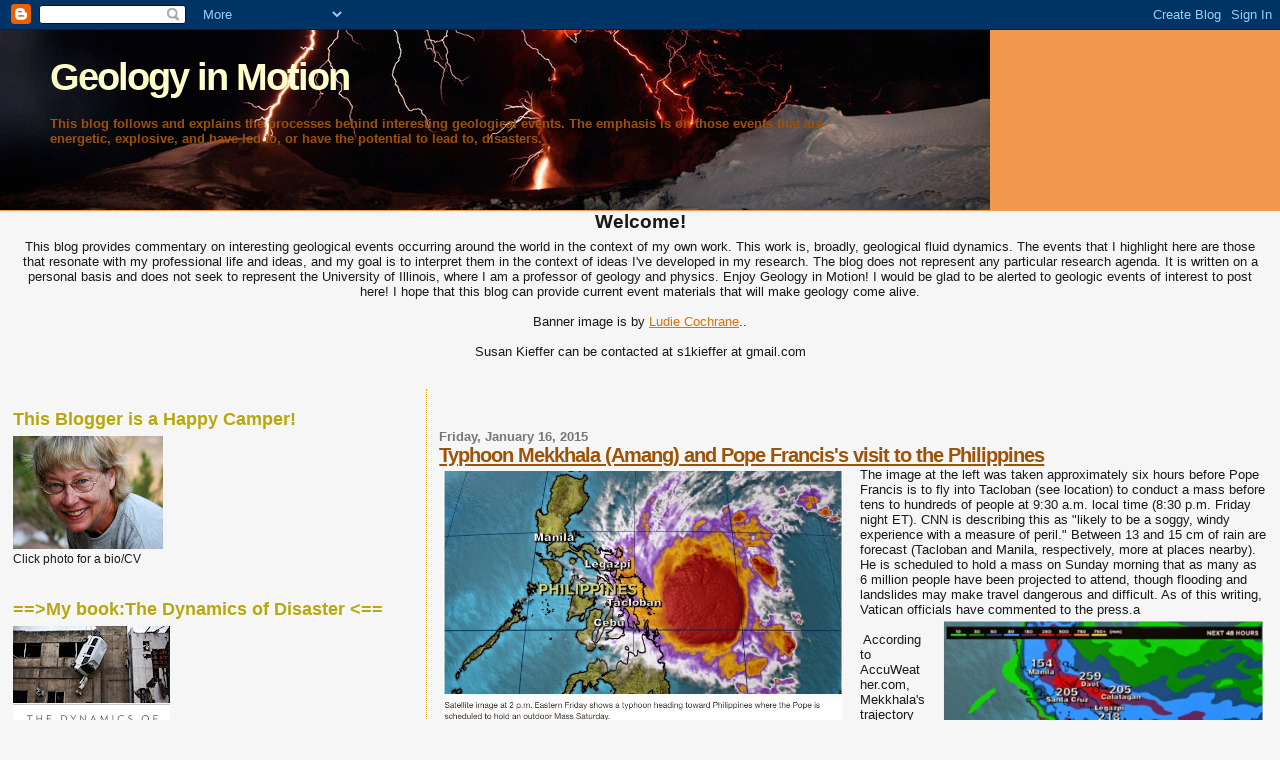

--- FILE ---
content_type: text/html; charset=UTF-8
request_url: http://www.geologyinmotion.com/2015/01/
body_size: 21039
content:
<!DOCTYPE html>
<html dir='ltr' xmlns='http://www.w3.org/1999/xhtml' xmlns:b='http://www.google.com/2005/gml/b' xmlns:data='http://www.google.com/2005/gml/data' xmlns:expr='http://www.google.com/2005/gml/expr'>
<head>
<link href='https://www.blogger.com/static/v1/widgets/2944754296-widget_css_bundle.css' rel='stylesheet' type='text/css'/>
<meta content='text/html; charset=UTF-8' http-equiv='Content-Type'/>
<meta content='blogger' name='generator'/>
<link href='http://www.geologyinmotion.com/favicon.ico' rel='icon' type='image/x-icon'/>
<link href='http://www.geologyinmotion.com/2015/01/' rel='canonical'/>
<link rel="alternate" type="application/atom+xml" title="Geology in Motion - Atom" href="http://www.geologyinmotion.com/feeds/posts/default" />
<link rel="alternate" type="application/rss+xml" title="Geology in Motion - RSS" href="http://www.geologyinmotion.com/feeds/posts/default?alt=rss" />
<link rel="service.post" type="application/atom+xml" title="Geology in Motion - Atom" href="https://www.blogger.com/feeds/4706799725776420299/posts/default" />
<!--Can't find substitution for tag [blog.ieCssRetrofitLinks]-->
<meta content='http://www.geologyinmotion.com/2015/01/' property='og:url'/>
<meta content='Geology in Motion' property='og:title'/>
<meta content='This blog follows and explains the processes behind interesting geological events. The emphasis is on those events that are energetic, explosive, and have led to, or have the potential to lead to, disasters.  ' property='og:description'/>
<title>Geology in Motion: January 2015</title>
<style id='page-skin-1' type='text/css'><!--
/*
* Blogger Template Style
*
* Sand Dollar
* by Jason Sutter
* Updated by Blogger Team
*/
/* Variable definitions
====================
<Variable name="textcolor" description="Text Color"
type="color" default="#000">
<Variable name="bgcolor" description="Page Background Color"
type="color" default="#f6f6f6">
<Variable name="pagetitlecolor" description="Blog Title Color"
type="color" default="#F5DEB3">
<Variable name="pagetitlebgcolor" description="Blog Title Background Color"
type="color" default="#DE7008">
<Variable name="descriptionColor" description="Blog Description Color"
type="color" default="#9E5205" />
<Variable name="descbgcolor" description="Description Background Color"
type="color" default="#F5E39e">
<Variable name="titlecolor" description="Post Title Color"
type="color" default="#9E5205">
<Variable name="datecolor" description="Date Header Color"
type="color" default="#777777">
<Variable name="footercolor" description="Post Footer Color"
type="color" default="#444444">
<Variable name="linkcolor" description="Link Color"
type="color" default="#DE7008">
<Variable name="footerlinkcolor" description="Post Footer Link Color"
type="color" default="#968a0a">
<Variable name="visitedlinkcolor" description="Visited Link Color"
type="color" default="#DE7008">
<Variable name="sidebarcolor" description="Sidebar Title Color"
type="color" default="#B8A80D">
<Variable name="sidebarlinkcolor" description="Sidebar Link Color"
type="color" default="#999999">
<Variable name="bordercolor" description="Border Color"
type="color" default="#e0ad12">
<Variable name="bodyfont" description="Text Font"
type="font"
default="normal normal 100% 'Trebuchet MS',Trebuchet,Verdana,Sans-Serif">
<Variable name="headerfont" description="Sidebar Title Font"
type="font"
default="normal bold 150% Verdana,Sans-serif">
<Variable name="dateHeaderFont" description="Date Header Font"
type="font"
default="normal bold 105% 'Trebuchet MS',Trebuchet,Verdana,Sans-serif">
<Variable name="pagetitlefont" description="Blog Title Font"
type="font" default="normal bold 300% Verdana,Sans-Serif">
<Variable name="titlefont" description="Post Title Font"
type="font" default="normal bold 160% Verdana,Sans-Serif">
<Variable name="startSide" description="Start side in blog language"
type="automatic" default="left">
<Variable name="endSide" description="End side in blog language"
type="automatic" default="right">
*/
body, .body-fauxcolumn-outer {
margin:0px;
padding:0px;
background:#f6f6f6;
color:#191919;
font-size: small;
}
#outer-wrapper {
font:normal normal 98% 'Trebuchet MS',Trebuchet,Verdana,Sans-Serif;
}
a {
color:#DE7008;
}
a:hover {
color:#9E5205;
}
a img {
border-width: 0;
}
#content-wrapper {
padding-top: 0;
padding-right: 1em;
padding-bottom: 0;
padding-left: 1em;
}
@media all  {
div#main {
float:right;
width:66%;
padding-top:30px;
padding-right:0;
padding-bottom:10px;
padding-left:1em;
border-left:dotted 1px #e0ad12;
word-wrap: break-word; /* fix for long text breaking sidebar float in IE */
overflow: hidden;     /* fix for long non-text content breaking IE sidebar float */
}
div#sidebar {
margin-top:20px;
margin-right:0px;
margin-bottom:0px;
margin-left:0;
padding:0px;
text-align:left;
float: left;
width: 31%;
word-wrap: break-word; /* fix for long text breaking sidebar float in IE */
overflow: hidden;     /* fix for long non-text content breaking IE sidebar float */
}
}
@media handheld  {
div#main {
float:none;
width:90%;
}
div#sidebar {
padding-top:30px;
padding-right:7%;
padding-bottom:10px;
padding-left:3%;
}
}
#header {
padding-top:0px;
padding-right:0px;
padding-bottom:0px;
padding-left:0px;
margin-top:0px;
margin-right:0px;
margin-bottom:0px;
margin-left:0px;
border-bottom:dotted 1px #e0ad12;
background:#f2984c;
}
h1 a:link  {
text-decoration:none;
color:#ffffcc
}
h1 a:visited  {
text-decoration:none;
color:#ffffcc
}
h1,h2,h3 {
margin: 0;
}
h1 {
padding-top:25px;
padding-right:0px;
padding-bottom:10px;
padding-left:5%;
color:#ffffcc;
background:#66B5FF;
font:normal bold 300% Verdana,Sans-Serif;
letter-spacing:-2px;
}
h3.post-title {
color:#9E5205;
font:normal bold 160% Verdana,Sans-Serif;
letter-spacing:-1px;
}
h3.post-title a,
h3.post-title a:visited {
color: #9E5205;
}
h2.date-header  {
margin-top:10px;
margin-right:0px;
margin-bottom:0px;
margin-left:0px;
color:#777777;
font: normal bold 105% 'Trebuchet MS',Trebuchet,Verdana,Sans-serif;
}
h4 {
color:#aa0033;
}
#sidebar h2 {
color:#B8A80D;
margin:0px;
padding:0px;
font:normal bold 150% Verdana,Sans-serif;
}
#sidebar .widget {
margin-top:0px;
margin-right:0px;
margin-bottom:33px;
margin-left:0px;
padding-top:0px;
padding-right:0px;
padding-bottom:0px;
padding-left:0px;
font-size:95%;
}
#sidebar ul {
list-style-type:none;
padding-left: 0;
margin-top: 0;
}
#sidebar li {
margin-top:0px;
margin-right:0px;
margin-bottom:0px;
margin-left:0px;
padding-top:0px;
padding-right:0px;
padding-bottom:0px;
padding-left:0px;
list-style-type:none;
font-size:95%;
}
.description {
padding:0px;
margin-top:7px;
margin-right:12%;
margin-bottom:7px;
margin-left:5%;
color:#9E5205;
background:transparent;
font:bold 100% Verdana,Sans-Serif;
}
.post {
margin-top:0px;
margin-right:0px;
margin-bottom:30px;
margin-left:0px;
}
.post strong {
color:#191919;
font-weight:bold;
}
pre,code {
color:#f2984c;
}
strike {
color:#f2984c;
}
.post-footer  {
padding:0px;
margin:0px;
color:#444444;
font-size:80%;
}
.post-footer a {
border:none;
color:#968a0a;
text-decoration:none;
}
.post-footer a:hover {
text-decoration:underline;
}
#comments {
padding:0px;
font-size:110%;
font-weight:bold;
}
.comment-author {
margin-top: 10px;
}
.comment-body {
font-size:100%;
font-weight:normal;
color:black;
}
.comment-footer {
padding-bottom:20px;
color:#444444;
font-size:80%;
font-weight:normal;
display:inline;
margin-right:10px
}
.deleted-comment  {
font-style:italic;
color:gray;
}
.comment-link  {
margin-left:.6em;
}
.profile-textblock {
clear: both;
margin-left: 0;
}
.profile-img {
float: left;
margin-top: 0;
margin-right: 5px;
margin-bottom: 5px;
margin-left: 0;
border: 2px solid #66B5FF;
}
#sidebar a:link  {
color:#f2984c;
text-decoration:none;
}
#sidebar a:active  {
color:#ff0000;
text-decoration:none;
}
#sidebar a:visited  {
color:sidebarlinkcolor;
text-decoration:none;
}
#sidebar a:hover {
color:#B8A80D;
text-decoration:none;
}
.feed-links {
clear: both;
line-height: 2.5em;
}
#blog-pager-newer-link {
float: left;
}
#blog-pager-older-link {
float: right;
}
#blog-pager {
text-align: center;
}
.clear {
clear: both;
}
.widget-content {
margin-top: 0.5em;
}
/** Tweaks for layout editor preview */
body#layout #outer-wrapper {
margin-top: 0;
}
body#layout #main,
body#layout #sidebar {
margin-top: 10px;
padding-top: 0;
}

--></style>
<script type='text/javascript'>

  var _gaq = _gaq || [];
  _gaq.push(['_setAccount', 'UA-20664706-1']);
  _gaq.push(['_trackPageview']);

  (function() {
    var ga = document.createElement('script'); ga.type = 'text/javascript'; ga.async = true;
    ga.src = ('https:' == document.location.protocol ? 'https://ssl' : 'http://www') + '.google-analytics.com/ga.js';
    var s = document.getElementsByTagName('script')[0]; s.parentNode.insertBefore(ga, s);
  })();

</script>
<link href='https://www.blogger.com/dyn-css/authorization.css?targetBlogID=4706799725776420299&amp;zx=b61ddea0-9692-4e88-85f6-bde15b21314e' media='none' onload='if(media!=&#39;all&#39;)media=&#39;all&#39;' rel='stylesheet'/><noscript><link href='https://www.blogger.com/dyn-css/authorization.css?targetBlogID=4706799725776420299&amp;zx=b61ddea0-9692-4e88-85f6-bde15b21314e' rel='stylesheet'/></noscript>
<meta name='google-adsense-platform-account' content='ca-host-pub-1556223355139109'/>
<meta name='google-adsense-platform-domain' content='blogspot.com'/>

</head>
<body>
<div class='navbar section' id='navbar'><div class='widget Navbar' data-version='1' id='Navbar1'><script type="text/javascript">
    function setAttributeOnload(object, attribute, val) {
      if(window.addEventListener) {
        window.addEventListener('load',
          function(){ object[attribute] = val; }, false);
      } else {
        window.attachEvent('onload', function(){ object[attribute] = val; });
      }
    }
  </script>
<div id="navbar-iframe-container"></div>
<script type="text/javascript" src="https://apis.google.com/js/platform.js"></script>
<script type="text/javascript">
      gapi.load("gapi.iframes:gapi.iframes.style.bubble", function() {
        if (gapi.iframes && gapi.iframes.getContext) {
          gapi.iframes.getContext().openChild({
              url: 'https://www.blogger.com/navbar/4706799725776420299?origin\x3dhttp://www.geologyinmotion.com',
              where: document.getElementById("navbar-iframe-container"),
              id: "navbar-iframe"
          });
        }
      });
    </script><script type="text/javascript">
(function() {
var script = document.createElement('script');
script.type = 'text/javascript';
script.src = '//pagead2.googlesyndication.com/pagead/js/google_top_exp.js';
var head = document.getElementsByTagName('head')[0];
if (head) {
head.appendChild(script);
}})();
</script>
</div></div>
<div id='outer-wrapper'><div id='wrap2'>
<!-- skip links for text browsers -->
<span id='skiplinks' style='display:none;'>
<a href='#main'>skip to main </a> |
      <a href='#sidebar'>skip to sidebar</a>
</span>
<div id='header-wrapper'>
<div class='header section' id='header'><div class='widget Header' data-version='1' id='Header1'>
<div id='header-inner' style='background-image: url("https://blogger.googleusercontent.com/img/b/R29vZ2xl/AVvXsEjFVZglvII3bSqzSGs_JGLCg4bqQUndPhmpUPxF8sEFI-QouLhRQZ6BWKfnK6QmaUBzaU0oYjO0rzrjuiMNIWCuAYclvHV0WioaGEYSHN0TFEmwG4BMe-i6akZPYgu4ui9D1Gl9iLzG-zE/s1600-r/fireandice.jpg"); background-position: left; width: 990px; min-height: 180px; _height: 180px; background-repeat: no-repeat; '>
<div class='titlewrapper' style='background: transparent'>
<h1 class='title' style='background: transparent; border-width: 0px'>
<a href='http://www.geologyinmotion.com/'>
Geology in Motion
</a>
</h1>
</div>
<div class='descriptionwrapper'>
<p class='description'><span>This blog follows and explains the processes behind interesting geological events. The emphasis is on those events that are energetic, explosive, and have led to, or have the potential to lead to, disasters.  </span></p>
</div>
</div>
</div></div>
</div>
<div id='content-wrapper'>
<div id='crosscol-wrapper' style='text-align:center'>
<div class='crosscol section' id='crosscol'><div class='widget Text' data-version='1' id='Text1'>
<h2 class='title'>Welcome!</h2>
<div class='widget-content'>
This blog provides commentary on interesting geological events occurring around the world in the context of my own work.  This work is, broadly, geological fluid dynamics.  The events that I highlight here are those that resonate with my professional life and ideas, and my goal is to interpret them in the context of ideas I've developed  in my research. The blog does not represent any particular research agenda.  It is written on a personal basis and does not seek to represent the University of Illinois, where I am a professor of geology and physics.  Enjoy Geology in Motion! I would be glad to be alerted to geologic events of interest to post here! I hope that this blog can provide current event materials that will make geology come alive.<div><b><span class="Apple-style-span" style="font-weight: normal;"><br/></span></b></div><div><div>Banner image is by <a href="http://www.flickr.com/photos/ludiecochrane/4541681469/">Ludie Cochrane</a>..</div></div><div><br/></div><div>Susan Kieffer can be contacted at s1kieffer at gmail.com</div><div><br/></div><div><span class="Apple-style-span"  style="color:#FF0000;"><b><br/></b></span></div>
</div>
<div class='clear'></div>
</div></div>
</div>
<div id='main-wrapper'>
<div class='main section' id='main'><div class='widget Blog' data-version='1' id='Blog1'>
<div class='blog-posts hfeed'>

          <div class="date-outer">
        
<h2 class='date-header'><span>Friday, January 16, 2015</span></h2>

          <div class="date-posts">
        
<div class='post-outer'>
<div class='post hentry'>
<a name='9167623742485659191'></a>
<h3 class='post-title entry-title'>
<a href='http://www.geologyinmotion.com/2015/01/typhoon-mekkhala-amang-and-pope.html'>Typhoon Mekkhala (Amang) and Pope Francis's visit to the Philippines</a>
</h3>
<div class='post-header'>
<div class='post-header-line-1'></div>
</div>
<div class='post-body entry-content'>
<table cellpadding="0" cellspacing="0" class="tr-caption-container" style="float: left; margin-right: 1em; text-align: left;"><tbody>
<tr><td style="text-align: center;"><a href="https://blogger.googleusercontent.com/img/b/R29vZ2xl/AVvXsEjmb_ZDsazjThfZi-cJClFLoCPtjSXjRJNzYLKnpkEuCj65w6NNKVREvGXEy37Wfzjz58lcyV0nyRR5q_9kJtW9MtBzmsG5Arc4maqmfeH5lm0GE34ppfH4D3jjSqvb4_QhODp0Ak2q6g/s1600/Typhoon+Mekkhala.tiff" imageanchor="1" style="clear: left; margin-bottom: 1em; margin-left: auto; margin-right: auto;"><img border="0" height="250" src="https://blogger.googleusercontent.com/img/b/R29vZ2xl/AVvXsEjmb_ZDsazjThfZi-cJClFLoCPtjSXjRJNzYLKnpkEuCj65w6NNKVREvGXEy37Wfzjz58lcyV0nyRR5q_9kJtW9MtBzmsG5Arc4maqmfeH5lm0GE34ppfH4D3jjSqvb4_QhODp0Ak2q6g/s1600/Typhoon+Mekkhala.tiff" width="400" /></a></td></tr>
<tr><td class="tr-caption" style="text-align: center;">Typhoon Mekkhala at 2 p.m. Eastern Time Friday<br />3:00 a.m. Saturday local time in Manila<br />from <a href="http://cnn.com/">CNN.COM</a></td></tr>
</tbody></table>
The image at the left was taken approximately six hours before Pope Francis is to fly into Tacloban (see location) to conduct a mass before tens to hundreds of people at 9:30 a.m. local time (8:30 p.m. Friday night ET). CNN is describing this as "likely to be a soggy, windy experience with a measure of peril." Between 13 and 15 cm of rain are forecast (Tacloban and Manila, respectively, more at places nearby). He is scheduled to hold a mass on Sunday morning that as many as 6 million people have been projected to attend, though flooding and landslides may make travel dangerous and difficult. As of this writing, Vatican officials have commented to the press.a<br />
<table cellpadding="0" cellspacing="0" class="tr-caption-container" style="float: right; margin-left: 1em; text-align: right;"><tbody>
<tr><td style="text-align: center;"><a href="https://blogger.googleusercontent.com/img/b/R29vZ2xl/AVvXsEjTRucJls5kEzyeSsgMeJzsf4r9HADN42Z5EY1ebmBpjbWW2QItu6QItoxeF2Z5908mDOM9u1DzxsyDVJZsPLIR4pogp07KAvhG0J8_9Cvlg6zNUotIuQE7DluKwzwO1Q8yYixr8dVkFA/s1600/philippines+rainfall.tiff" imageanchor="1" style="clear: right; margin-bottom: 1em; margin-left: auto; margin-right: auto;"><img border="0" height="190" src="https://blogger.googleusercontent.com/img/b/R29vZ2xl/AVvXsEjTRucJls5kEzyeSsgMeJzsf4r9HADN42Z5EY1ebmBpjbWW2QItu6QItoxeF2Z5908mDOM9u1DzxsyDVJZsPLIR4pogp07KAvhG0J8_9Cvlg6zNUotIuQE7DluKwzwO1Q8yYixr8dVkFA/s1600/philippines+rainfall.tiff" width="320" /></a></td></tr>
<tr><td class="tr-caption" style="text-align: center;">Projected rainfall over the next 48 hours in millimeters.<br />From the CNN article cited.</td></tr>
</tbody></table>
&nbsp; &nbsp; &nbsp;According to AccuWeather.com, Mekkhala's trajectory is most likely to spend the weekend in the central Philippines spreading very heavy rain as it moves slowly to the west northwest. Landfall is likely in Samar, one of the areas hit hard by Super Typhoon Haiyan (Yolanda) only last year. Part of the Pope's schedule is to take him to the eastern Visayas to visit with people impacted by Haiyan.<br />
&nbsp; &nbsp; &nbsp;Although this is significant and disruptive rainfall, it is an order of magnitude less than the heaviest rainfalls recorded in typhoons. In August 2009, Typhoon Morakot dropped 2900 mm (114") in Taiwan three days. This included the highest, single-day regional record at 1403 mm (55 inches). The damage to infrastructure from flooding and slides was enormous.<br />
&nbsp; &nbsp; Such heavy rainfalls have not gone unnoticed by people who study earthquakes. Seven months after Typhoon Morakot dropped this rain, a M6.4 earthquake rattled Taiwan. According to Shimon Wdowinski and I. Tsukanov, as <a href="http://news.nationalgeographic.com/news/2011/11/111215-rainfall-hurricanes-typhoons-earthquakes-science-earth/">reported by</a> Richard Lovett of National Geographic Magazine, heavy rainfall may be triggering these earthquakes. (Note: I could not find a peer-reviewed paper from them, only an AGU 2011 Fall meeting abstract#U53E-06). The M7.0 earthquake in 2010 in Haiti came 18 months after it had been deluged by two hurricanes and two tropical storms. There are difficulties in making correlations between events so far apart in time, and for which there are only a few data points:<br />
<br />
<br />
<ul>
<li>2009 Typhoon Morakot, M6.2 in 2009 and M6.4 in 2010</li>
<li>1996 Typhoon Herb, M6.2 in 1998 and M7.6 in 1999</li>
<li>1969 Typhoon Flossie, M6.2 in 1972</li>
</ul>
<br />
<br />
But, Wdowinski's analysis suggested that Taiwan's M6+ earthquakes were five times more likely to occur within four years after such storms than if the storms had no effect. Wdowinski suggests that is not the weight of the water that triggers the earthquakes, but the unloading of the crust by landslides and sediment redistribution from the land into the sea. This lightens the stress on the crustal rocks and, if a fault is near failure, makes it easier to slip, that is a typhoon alters the timing of an imminent earthquake. The AGU abstract says that mesh free finite element modeling and Coulomb failure stress analysis were used to calculate the increase in failure stresses at the hypo centers by 300-1500 Pa, ultimately triggering the earthquakes. The say that the statistical analysis indicated "a very low probability (1-5%) for a random earthquake occurrence process to give the observed typhoon-earthquake correlation.<br />
&nbsp; &nbsp; A slightly different model was proposed by Thomas Adar for the Himalayas. In the monsoon seasons, water flows from the Himalayas into the lowlands where its weight causes a slight bending of the Indian tectonic plate causing the edge of the plate to deform slightly. During the wet season, the bending offsets the tectonic strain on the fault caused by the plate motions and reduces the short-term risk of earthquakes. But, in winter, when the lowlands dry out, the plate unbends and the earthquake rate increases.
<div style='clear: both;'></div>
</div>
<div class='post-footer'>
<div class='post-footer-line post-footer-line-1'><span class='post-author vcard'>
Posted by
<span class='fn'>Susan W. Kieffer</span>
</span>
<span class='post-timestamp'>
at
<a class='timestamp-link' href='http://www.geologyinmotion.com/2015/01/typhoon-mekkhala-amang-and-pope.html' rel='bookmark' title='permanent link'><abbr class='published' title='2015-01-16T18:21:00-06:00'>6:21&#8239;PM</abbr></a>
</span>
<span class='post-comment-link'>
<a class='comment-link' href='https://www.blogger.com/comment/fullpage/post/4706799725776420299/9167623742485659191' onclick='javascript:window.open(this.href, "bloggerPopup", "toolbar=0,location=0,statusbar=1,menubar=0,scrollbars=yes,width=640,height=500"); return false;'>0
comments</a>
</span>
<span class='post-icons'>
<span class='item-action'>
<a href='https://www.blogger.com/email-post/4706799725776420299/9167623742485659191' title='Email Post'>
<img alt='' class='icon-action' height='13' src='http://img1.blogblog.com/img/icon18_email.gif' width='18'/>
</a>
</span>
<span class='item-control blog-admin pid-13361705'>
<a href='https://www.blogger.com/post-edit.g?blogID=4706799725776420299&postID=9167623742485659191&from=pencil' title='Edit Post'>
<img alt='' class='icon-action' height='18' src='https://resources.blogblog.com/img/icon18_edit_allbkg.gif' width='18'/>
</a>
</span>
</span>
<span class='post-backlinks post-comment-link'>
</span>
</div>
<div class='post-footer-line post-footer-line-2'><span class='post-labels'>
Labels:
<a href='http://www.geologyinmotion.com/search/label/earthquake' rel='tag'>earthquake</a>,
<a href='http://www.geologyinmotion.com/search/label/Flossie' rel='tag'>Flossie</a>,
<a href='http://www.geologyinmotion.com/search/label/Haiti' rel='tag'>Haiti</a>,
<a href='http://www.geologyinmotion.com/search/label/Herb' rel='tag'>Herb</a>,
<a href='http://www.geologyinmotion.com/search/label/Morakot' rel='tag'>Morakot</a>,
<a href='http://www.geologyinmotion.com/search/label/Philippines' rel='tag'>Philippines</a>,
<a href='http://www.geologyinmotion.com/search/label/typhoon' rel='tag'>typhoon</a>
</span>
</div>
<div class='post-footer-line post-footer-line-3'><span class='post-location'>
</span>
</div>
</div>
</div>
</div>

          </div></div>
        

          <div class="date-outer">
        
<h2 class='date-header'><span>Thursday, January 15, 2015</span></h2>

          <div class="date-posts">
        
<div class='post-outer'>
<div class='post hentry'>
<a name='8006534238357183613'></a>
<h3 class='post-title entry-title'>
<a href='http://www.geologyinmotion.com/2015/01/indian-ocean-tsunami-not-2004-but-1945.html'>Indian Ocean tsunami--not 2004, but 1945</a>
</h3>
<div class='post-header'>
<div class='post-header-line-1'></div>
</div>
<div class='post-body entry-content'>
<table cellpadding="0" cellspacing="0" class="tr-caption-container" style="float: left; margin-right: 1em; text-align: left;"><tbody>
<tr><td style="text-align: center;"><a href="https://blogger.googleusercontent.com/img/b/R29vZ2xl/AVvXsEjI5JYEK6BTVeg2GU-Koc4ix2c-4TzQMUKuEyp7v4fX_-q2uj2kF8gQRrRK8F-ZuwAz5d7nJSRSS_55wu9GDKZa-6a76cfm00ugMJxLmihRq2rg-rB2DuSBHe_MX4DxcH0K7_EkkYEgvg/s1600/1945+tsunami.tiff" imageanchor="1" style="clear: left; margin-bottom: 1em; margin-left: auto; margin-right: auto;"><img border="0" height="229" src="https://blogger.googleusercontent.com/img/b/R29vZ2xl/AVvXsEjI5JYEK6BTVeg2GU-Koc4ix2c-4TzQMUKuEyp7v4fX_-q2uj2kF8gQRrRK8F-ZuwAz5d7nJSRSS_55wu9GDKZa-6a76cfm00ugMJxLmihRq2rg-rB2DuSBHe_MX4DxcH0K7_EkkYEgvg/s1600/1945+tsunami.tiff" width="320" /></a></td></tr>
<tr><td class="tr-caption" style="text-align: center;">The Makran subduction zone showing the approximate<br />
source of the earthquake (yellow) that caused<br />
the 945 tsunami (inferred from seismogram and<br />
coastal uplift). Sites with blue circles show locations<br />
of tsunami fatalities. Red dots show locations of<br />
survivors who were interviewed, and fractions<br />
show the fraction of credible first-hand accounts<br />
(denominator is total number interviewed). From the<br />
article referenced in the text.</td></tr>
</tbody></table>
Eos, Transactions of the American Geophysical Union features an <a href="http://onlinelibrary.wiley.com/store/10.1002/2014EO510002/asset/eost2014EO510002.pdf?v=1&amp;t=i4ypfmb8&amp;s=88eaaacecc05ad1ebbc84be4e112d885351684bb">article</a> in the December 23 issue by D.M. Kakar and others about the next-to-last devastating tsunami in the Indian Ocean (on the 10th anniversary of the most devastating 2004 tsunami). <b>Eos, by the way, is now freely available online to everyone at Eos.org, not just members of the AGU.</b><br />
<div>
<b>&nbsp; &nbsp; &nbsp;</b>Documentation of this earthquake and tsunami was hindered by the international instabilities of World War II and British India. This article is the result of an effort to find the aging survivors of the event and gather eyewitness accounts in order to improve tsunami hazard models and awareness.&nbsp;</div>
<div>
&nbsp; &nbsp; &nbsp;The earthquake that caused the tsunami was M8.1 and centered west of Karachi (Pakistan) along the Makran subduction zone where the Indian Ocean plate is subducted below the Eurasian plate at a rate of about 4 cm/year. Estimated fatalities are between 300 and 4000, most in the areas of Pakistan, Iran and Oman shown on the map, but thirteen deaths in Bombay (Mumbai). Elders in Oman, Iran, Pakistan and India were interviewed. Most were children in 1945. Although many accounts were "hearsay", others contained details assumed to be real: "For example, the shaking in Ormara brought down a stone house that entrapped one eye-witness's recently married sister. The noisy approach of a wave in Pasni cut short the predawn Fajr prayer. The sea at Konarak entered a mosque and injured some who were praying there...."<br />
&nbsp; &nbsp; &nbsp;The authors of this article hope that the eyewitness accounts can be used to constrain models of tsunami hazards, and that the eyewitness stories will help educate those who live along the shores about tsunamis. &nbsp;</div>
<div style='clear: both;'></div>
</div>
<div class='post-footer'>
<div class='post-footer-line post-footer-line-1'><span class='post-author vcard'>
Posted by
<span class='fn'>Susan W. Kieffer</span>
</span>
<span class='post-timestamp'>
at
<a class='timestamp-link' href='http://www.geologyinmotion.com/2015/01/indian-ocean-tsunami-not-2004-but-1945.html' rel='bookmark' title='permanent link'><abbr class='published' title='2015-01-15T16:52:00-06:00'>4:52&#8239;PM</abbr></a>
</span>
<span class='post-comment-link'>
<a class='comment-link' href='https://www.blogger.com/comment/fullpage/post/4706799725776420299/8006534238357183613' onclick='javascript:window.open(this.href, "bloggerPopup", "toolbar=0,location=0,statusbar=1,menubar=0,scrollbars=yes,width=640,height=500"); return false;'>0
comments</a>
</span>
<span class='post-icons'>
<span class='item-action'>
<a href='https://www.blogger.com/email-post/4706799725776420299/8006534238357183613' title='Email Post'>
<img alt='' class='icon-action' height='13' src='http://img1.blogblog.com/img/icon18_email.gif' width='18'/>
</a>
</span>
<span class='item-control blog-admin pid-13361705'>
<a href='https://www.blogger.com/post-edit.g?blogID=4706799725776420299&postID=8006534238357183613&from=pencil' title='Edit Post'>
<img alt='' class='icon-action' height='18' src='https://resources.blogblog.com/img/icon18_edit_allbkg.gif' width='18'/>
</a>
</span>
</span>
<span class='post-backlinks post-comment-link'>
</span>
</div>
<div class='post-footer-line post-footer-line-2'><span class='post-labels'>
</span>
</div>
<div class='post-footer-line post-footer-line-3'><span class='post-location'>
</span>
</div>
</div>
</div>
</div>

        </div></div>
      
</div>
<div class='blog-pager' id='blog-pager'>
<span id='blog-pager-newer-link'>
<a class='blog-pager-newer-link' href='http://www.geologyinmotion.com/' id='Blog1_blog-pager-newer-link' title='Newer Posts'>Newer Posts</a>
</span>
<span id='blog-pager-older-link'>
<a class='blog-pager-older-link' href='http://www.geologyinmotion.com/search?updated-max=2015-01-15T16:52:00-06:00&max-results=300' id='Blog1_blog-pager-older-link' title='Older Posts'>Older Posts</a>
</span>
<a class='home-link' href='http://www.geologyinmotion.com/'>Home</a>
</div>
<div class='clear'></div>
<div class='blog-feeds'>
<div class='feed-links'>
Subscribe to:
<a class='feed-link' href='http://www.geologyinmotion.com/feeds/posts/default' target='_blank' type='application/atom+xml'>Comments (Atom)</a>
</div>
</div>
</div></div>
</div>
<div id='sidebar-wrapper'>
<div class='sidebar section' id='sidebar'><div class='widget Image' data-version='1' id='Image2'>
<h2>This Blogger is a Happy Camper!</h2>
<div class='widget-content'>
<a href='https://www.geology.illinois.edu/UserFiles/Servers/Server_127588/File/Documents/skieffer/cv.pdf'>
<img alt='This Blogger is a Happy Camper!' height='113' id='Image2_img' src='https://blogger.googleusercontent.com/img/b/R29vZ2xl/AVvXsEh-W99_Q6yCle1nOTTLczcofnyQGHYXecqvyMaJSxuOPlFlXF6Sc1EekDlSw8aO5NU4C4SUeZTzYcirUIHAHUZyvBNAP6NTYHm0kXThzScxMx1C7-U2O3rn-tDdPwPt9vuRvdv6r5b_3A/s150/Sue_1%255B1%255D.jpg' width='150'/>
</a>
<br/>
<span class='caption'>Click photo for a bio/CV</span>
</div>
<div class='clear'></div>
</div><div class='widget Image' data-version='1' id='Image1'>
<h2>==&gt;My book:The Dynamics of Disaster &lt;==</h2>
<div class='widget-content'>
<a href='http://www.amazon.com/The-Dynamics-Disaster-Susan-Kieffer/dp/0393080951/ref=sr_1_1_bnp_1_har?ie=UTF8&qid=1384196195&sr=8-1&keywords=Susan+Kieffer'>
<img alt='==&gt;My book:The Dynamics of Disaster &lt;==' height='239' id='Image1_img' src='https://blogger.googleusercontent.com/img/b/R29vZ2xl/AVvXsEi5KZBRdeZeO64LL8SsxSP3HOc5QzHGqbINquW6BwIpSKLel9QsemvCXFp3dEkOYVhMDuDsywbos_dnM6AGRiDFRPYG3M-b89onju73aXJKLmSh610xle2KMjz0pu6KRi-eTbyCpUWd8g/s239/9780393080957_300.jpg' width='157'/>
</a>
<br/>
<span class='caption'>Published by W.W. Norton--Click on image to go to Amazon.com</span>
</div>
<div class='clear'></div>
</div><div class='widget Text' data-version='1' id='Text2'>
<h2 class='title'>Synopsis of Book and Reviews</h2>
<div class='widget-content'>
<span class="Apple-style-span"   style="font-size: 100%; font-style: normal; font-variant: normal; font-weight: normal; line-height: normal;font-family:&quot;;font-size:small;"><div>If you want to learn a bit of the science behind earthquakes, landslides, volcanic eruptions, tsunamis, rogue waves, cyclones and hurricanes, and tornadoes, this is an introduction that weaves together stories of various disasters--some barely known to much of the world--their causes and dynamics, and some suggested actions we can take to protect ourselves. The book is available both in paper and as an audio CD.<br /><br /><span style="font-family:&quot;;">"This is a fantastic book. I've recommend<span style="font-family:&quot;;">ed to colleagu<span style="font-family:&quot;;">es at FEMA and am using it as a text for my disaster classes.<span style="font-family:&quot;;"> It really demonstrates how knowledge of the environment should inform policy. It was a page turner for me!"--Dr. Trish on Customer Reviews at Amazon.com</span></span></span></span><br /></div><div><span ="" class="Apple-style-span"   style="font-family:&quot;;font-size:small;"><br /></span></div><div><span ="" class="Apple-style-span"   style="font-family:&quot;;font-size:small;">"Sharp, timely, slightly terrifying science writing." --<span ="" class="Apple-style-span"  style="color:#ff6600;">Kirkus</span></span></div><div><span ="" class="Apple-style-span"   style="font-family:&quot;;font-size:small;"><br /></span></div><div><span ="" class="Apple-style-span"   style="font-family:&quot;;font-size:small;"><br /></span></div>''A clear, engagingly wonky introduction to the field.'' --<i><span ="" class="Apple-style-span"  style="color:#ff6600;">Publishers Weekly</span></i><br /><br />''Geologist Kieffer argues that we don't understand disasters as well as we should. She contrasts 'stealth disasters' caused by long-term human impact, including climate change and soil erosion, with natural disasters or 'acts of God,' which are also increasingly affected by human actions . . . [A] highly accessible look at disasters.'' --<i><span ="" class="Apple-style-span"  style="color:#ff6600;">Booklist</span></i></span><div class="productDescriptionWrapper" style="font-family: &quot;georgia&quot; , serif; font-size: 100%; font-size: 100%; font-style: normal; font-variant: normal; font-weight: normal; line-height: normal; margin: 0px 0px 1em;"><br /></div><div class="productDescriptionWrapper"   style="font-style: normal; font-variant: normal; font-weight: normal; line-height: normal; margin: 0px 0px 1em;font-family:&quot;;font-size:100%;">"Kieffer's brisk and lucid presentation has some of the relish with which surgeons reputedly regale each other with tales from the operating theatre. Laid out before the reader are the suppurating wounds, scalds, tremors, and scars acquired by the Earth over millennia, centuries, decades, or minutes."--Claudio Vita-Finzi in <i><span ="" class="Apple-style-span"  style="color:#ff6600;">The Times of London</span></i></div><div class="productDescriptionWrapper"   style="font-family: &quot;georgia&quot; , serif; font-size: 100%; font-style: normal; font-variant: normal; font-weight: normal; line-height: normal; margin: 0px 0px 1em;font-family:&quot;;font-size:100%;">"A study on natural disasters [that] puts fizz into the physics." --Review in <i><span ="" class="Apple-style-span"  style="color:#ff6600;">Nature</span></i> by Roger Bilham</div><div class="productDescriptionWrapper"   style="font-style: normal; font-variant: normal; font-weight: normal; line-height: normal; margin: 0px 0px 1em;font-family:&quot;;font-size:100%;"><span class="Apple-style-span" style="font-style: normal;">"Educates but also entertains... A fast-moving interesting bedtime read..." Review in </span><i><span ="" class="Apple-style-span"  style="color:#ff6600;">Science</span></i> by Donald Turcotte</div><div class="productDescriptionWrapper"   style="font-style: normal; font-variant: normal; font-weight: normal; line-height: normal; margin: 0px 0px 1em;font-family:&quot;;font-size:100%;">"Photos enhance the drama of this highly accessible look at disasters." --<i><span ="" class="Apple-style-span"  style="color:#ff6600;">BookProfessor.com</span></i> by Vanessa Bush</div><div class="productDescriptionWrapper"   style="font-style: normal; font-variant: normal; font-weight: normal; line-height: normal; margin: 0px 0px 1em;font-family:&quot;;font-size:100%;"><span style="line-height: 21px;font-family:&quot;;font-size:15px;">"Geologist Kieffer analyzes recent earthquakes and eruptions with a clear eye on improving our planning for, and response to, these inevitable events."--<span ="" class="Apple-style-span"  style="color:#ff6600;"><i>Discover magazine</i></span>, <a href="http://discovermagazine.com/2013/nov/16-hot-sci-reviews" style="font-style: normal;"><span ="" class="Apple-style-span"  style="color:black;">November 2013  </span></a></span></div><div class="productDescriptionWrapper"   style="font-family: Georgia, serif; font-size: 100%; font-style: normal; font-variant: normal; font-weight: normal; line-height: normal; margin: 0px 0px 1em;font-family:&quot;;font-size:100%;">"If you are an amateur weather geek, disaster wonk or budding student of the earth sciences, you will want to read this book. (If you're squeamish, skip the chapter titled "A Plague of Snakes.")--<i>Seattle Times</i> by Mary Ann Gwinn</div><div class="productDescriptionWrapper" face="&quot;" size="3" style="font-family: Georgia, serif; font-size: 100%; font-style: normal; font-variant: normal; font-weight: normal; line-height: normal; margin: 0px 0px 1em;"><span style="line-height: 19px; text-align: -webkit-auto;font-family:&quot;;font-size:14px;"><span class="Apple-style-span"  style="font-style: normal;color:#303030;">"[T]he clarity of Kieffer&#8217;s writing, coupled with her careful choice of supporting graphics, makes the content engaging and accessible to a wide readership." Alison Stokes in </span><a href="http://www.timeshighereducation.co.uk/books/the-dynamics-of-disaster-by-susan-w-kieffer/2009271.article"><span ="" class="Apple-style-span"  style="color:#ff6600;"><i>TheTimesHigherEducation</i></span></a></span></div><div class="productDescriptionWrapper"   style="font-style: normal; font-variant: normal; font-weight: normal; line-height: normal; margin: 0px 0px 1em;font-family:&quot;;font-size:100%;">Picked by <a href="http://www.gonebookserk.com/2013/10/top-science-books-of-2013.html"><span ="" class="Apple-style-span"  style="color:#ff6600;">Gone Bookserk.com</span></a> as one of the "Top Science Books of 2013."</div><div class="productDescriptionWrapper" style="font-size: 100%; font-style: normal; font-variant: normal; font-weight: normal; line-height: normal; margin: 0px 0px 1em;"><span style="font-family:&quot;;font-size:14.0pt;"><span =""  style="color:#262626;"><span ="" class="Apple-style-span"    style="font-family:&quot;;font-size:14px;color:black;"><span =""   style="font-family:&quot;;font-size:10.000000pt;">&#8220;In </span><span style="font-style: italic;font-family:&quot;;font-size:10.000000pt;">The Dynamics of Disaster</span><span =""   style="font-family:&quot;;font-size:10.000000pt;">, famed geoscientist Susan Kieffer merges stories and science in a fascinating introduction to the dangerous side of the Earth, with key insights for citizens and enough excitement to captivate the full range of students.&#8221;<br /></span><span =""   style="font-family:&quot;;font-size:10.000000pt;">&#8212;</span><span =""   style="font-family:&quot;;font-size:10.000000pt;">Richard B. Alley, author of </span><span style="font-style: italic;font-family:&quot;;font-size:10.000000pt;">Earth: The Operator&#8217;s Manual</span></span></span></span></div><div class="productDescriptionWrapper"   style="font-style: normal; font-variant: normal; font-weight: normal; line-height: normal; margin: 0px 0px 1em;font-family:&quot;;font-size:100%;"><span style="font-family:&quot;;font-size:14.0pt;"><span =""  style="color:#262626;"><span ="" class="Apple-style-span"    style="font-family:&quot;;font-size:14px;color:black;">"Both general readers and working scientists will enjoy this well-written book--and learn some things they did not know...Summing up: Highly recommended. Lower-division undergraduates through professionals; general audiences."--by Seth Stein in <span ="" class="Apple-style-span"  style="color:red;">Choice Reviews Online (of the American Library Association), April 2014</span></span></span></span></div><div class="productDescriptionWrapper"   style="font-style: normal; font-variant: normal; font-weight: normal; line-height: normal; margin: 0px 0px 1em;font-family:&quot;;font-size:100%;">       <!--[if gte mso 9]><xml>  <o:documentproperties>   <o:revision>0</o:Revision>   <o:totaltime>0</o:TotalTime>   <o:pages>1</o:Pages>   <o:words>28</o:Words>   <o:characters>164</o:Characters>   <o:company>UIUC</o:Company>   <o:lines>1</o:Lines>   <o:paragraphs>1</o:Paragraphs>   <o:characterswithspaces>191</o:CharactersWithSpaces>   <o:version>14.0</o:Version>  </o:DocumentProperties>  <o:officedocumentsettings>   <o:allowpng/>  </o:OfficeDocumentSettings> </xml><![endif]-->  <!--[if gte mso 9]><xml>  <w:worddocument>   <w:view>Normal</w:View>   <w:zoom>0</w:Zoom>   <w:trackmoves/>   <w:trackformatting/>   <w:punctuationkerning/>   <w:validateagainstschemas/>   <w:saveifxmlinvalid>false</w:SaveIfXMLInvalid>   <w:ignoremixedcontent>false</w:IgnoreMixedContent>   <w:alwaysshowplaceholdertext>false</w:AlwaysShowPlaceholderText>   <w:donotpromoteqf/>   <w:lidthemeother>EN-US</w:LidThemeOther>   <w:lidthemeasian>JA</w:LidThemeAsian>   <w:lidthemecomplexscript>X-NONE</w:LidThemeComplexScript>   <w:compatibility>    <w:breakwrappedtables/>    <w:snaptogridincell/>    <w:wraptextwithpunct/>    <w:useasianbreakrules/>    <w:dontgrowautofit/>    <w:splitpgbreakandparamark/>    <w:enableopentypekerning/>    <w:dontflipmirrorindents/>    <w:overridetablestylehps/>    <w:usefelayout/>   </w:Compatibility>   <m:mathpr>    <m:mathfont val="Cambria Math">    <m:brkbin val="before">    <m:brkbinsub val="&#45;-">    <m:smallfrac val="off">    <m:dispdef/>    <m:lmargin val="0">    <m:rmargin val="0">    <m:defjc val="centerGroup">    <m:wrapindent val="1440">    <m:intlim val="subSup">    <m:narylim val="undOvr">   </m:mathPr></w:WordDocument> </xml><![endif]--><!--[if gte mso 9]><xml>  <w:latentstyles deflockedstate="false" defunhidewhenused="true" defsemihidden="true" defqformat="false" defpriority="99" latentstylecount="276">   <w:lsdexception locked="false" priority="0" semihidden="false" unhidewhenused="false" qformat="true" name="Normal">   <w:lsdexception locked="false" priority="9" semihidden="false" unhidewhenused="false" qformat="true" name="heading 1">   <w:lsdexception locked="false" priority="9" qformat="true" name="heading 2">   <w:lsdexception locked="false" priority="9" qformat="true" name="heading 3">   <w:lsdexception locked="false" priority="9" qformat="true" name="heading 4">   <w:lsdexception locked="false" priority="9" qformat="true" name="heading 5">   <w:lsdexception locked="false" priority="9" qformat="true" name="heading 6">   <w:lsdexception locked="false" priority="9" qformat="true" name="heading 7">   <w:lsdexception locked="false" priority="9" qformat="true" name="heading 8">   <w:lsdexception locked="false" priority="9" qformat="true" name="heading 9">   <w:lsdexception locked="false" priority="39" name="toc 1">   <w:lsdexception locked="false" priority="39" name="toc 2">   <w:lsdexception locked="false" priority="39" name="toc 3">   <w:lsdexception locked="false" priority="39" name="toc 4">   <w:lsdexception locked="false" priority="39" name="toc 5">   <w:lsdexception locked="false" priority="39" name="toc 6">   <w:lsdexception locked="false" priority="39" name="toc 7">   <w:lsdexception locked="false" priority="39" name="toc 8">   <w:lsdexception locked="false" priority="39" name="toc 9">   <w:lsdexception locked="false" priority="35" qformat="true" name="caption">   <w:lsdexception locked="false" priority="10" semihidden="false" unhidewhenused="false" qformat="true" name="Title">   <w:lsdexception locked="false" priority="1" name="Default Paragraph Font">   <w:lsdexception locked="false" priority="11" semihidden="false" unhidewhenused="false" qformat="true" name="Subtitle">   <w:lsdexception locked="false" priority="22" semihidden="false" unhidewhenused="false" qformat="true" name="Strong">   <w:lsdexception locked="false" priority="20" semihidden="false" unhidewhenused="false" qformat="true" name="Emphasis">   <w:lsdexception locked="false" priority="59" semihidden="false" unhidewhenused="false" name="Table Grid">   <w:lsdexception locked="false" unhidewhenused="false" name="Placeholder Text">   <w:lsdexception locked="false" priority="1" semihidden="false" unhidewhenused="false" qformat="true" name="No Spacing">   <w:lsdexception locked="false" priority="60" semihidden="false" unhidewhenused="false" name="Light Shading">   <w:lsdexception locked="false" priority="61" semihidden="false" unhidewhenused="false" name="Light List">   <w:lsdexception locked="false" priority="62" semihidden="false" unhidewhenused="false" name="Light Grid">   <w:lsdexception locked="false" priority="63" semihidden="false" unhidewhenused="false" name="Medium Shading 1">   <w:lsdexception locked="false" priority="64" semihidden="false" unhidewhenused="false" name="Medium Shading 2">   <w:lsdexception locked="false" priority="65" semihidden="false" unhidewhenused="false" name="Medium List 1">   <w:lsdexception locked="false" priority="66" semihidden="false" unhidewhenused="false" name="Medium List 2">   <w:lsdexception locked="false" priority="67" semihidden="false" unhidewhenused="false" name="Medium Grid 1">   <w:lsdexception locked="false" priority="68" semihidden="false" unhidewhenused="false" name="Medium Grid 2">   <w:lsdexception locked="false" priority="69" semihidden="false" unhidewhenused="false" name="Medium Grid 3">   <w:lsdexception locked="false" priority="70" semihidden="false" unhidewhenused="false" name="Dark List">   <w:lsdexception locked="false" priority="71" semihidden="false" unhidewhenused="false" name="Colorful Shading">   <w:lsdexception locked="false" priority="72" semihidden="false" unhidewhenused="false" name="Colorful List">   <w:lsdexception locked="false" priority="73" semihidden="false" unhidewhenused="false" name="Colorful Grid">   <w:lsdexception locked="false" priority="60" semihidden="false" unhidewhenused="false" name="Light Shading Accent 1">   <w:lsdexception locked="false" priority="61" semihidden="false" unhidewhenused="false" name="Light List Accent 1">   <w:lsdexception locked="false" priority="62" semihidden="false" unhidewhenused="false" name="Light Grid Accent 1">   <w:lsdexception locked="false" priority="63" semihidden="false" unhidewhenused="false" name="Medium Shading 1 Accent 1">   <w:lsdexception locked="false" priority="64" semihidden="false" unhidewhenused="false" name="Medium Shading 2 Accent 1">   <w:lsdexception locked="false" priority="65" semihidden="false" unhidewhenused="false" name="Medium List 1 Accent 1">   <w:lsdexception locked="false" unhidewhenused="false" name="Revision">   <w:lsdexception locked="false" priority="34" semihidden="false" unhidewhenused="false" qformat="true" name="List Paragraph">   <w:lsdexception locked="false" priority="29" semihidden="false" unhidewhenused="false" qformat="true" name="Quote">   <w:lsdexception locked="false" priority="30" semihidden="false" unhidewhenused="false" qformat="true" name="Intense Quote">   <w:lsdexception locked="false" priority="66" semihidden="false" unhidewhenused="false" name="Medium List 2 Accent 1">   <w:lsdexception locked="false" priority="67" semihidden="false" unhidewhenused="false" name="Medium Grid 1 Accent 1">   <w:lsdexception locked="false" priority="68" semihidden="false" unhidewhenused="false" name="Medium Grid 2 Accent 1">   <w:lsdexception locked="false" priority="69" semihidden="false" unhidewhenused="false" name="Medium Grid 3 Accent 1">   <w:lsdexception locked="false" priority="70" semihidden="false" unhidewhenused="false" name="Dark List Accent 1">   <w:lsdexception locked="false" priority="71" semihidden="false" unhidewhenused="false" name="Colorful Shading Accent 1">   <w:lsdexception locked="false" priority="72" semihidden="false" unhidewhenused="false" name="Colorful List Accent 1">   <w:lsdexception locked="false" priority="73" semihidden="false" unhidewhenused="false" name="Colorful Grid Accent 1">   <w:lsdexception locked="false" priority="60" semihidden="false" unhidewhenused="false" name="Light Shading Accent 2">   <w:lsdexception locked="false" priority="61" semihidden="false" unhidewhenused="false" name="Light List Accent 2">   <w:lsdexception locked="false" priority="62" semihidden="false" unhidewhenused="false" name="Light Grid Accent 2">   <w:lsdexception locked="false" priority="63" semihidden="false" unhidewhenused="false" name="Medium Shading 1 Accent 2">   <w:lsdexception locked="false" priority="64" semihidden="false" unhidewhenused="false" name="Medium Shading 2 Accent 2">   <w:lsdexception locked="false" priority="65" semihidden="false" unhidewhenused="false" name="Medium List 1 Accent 2">   <w:lsdexception locked="false" priority="66" semihidden="false" unhidewhenused="false" name="Medium List 2 Accent 2">   <w:lsdexception locked="false" priority="67" semihidden="false" unhidewhenused="false" name="Medium Grid 1 Accent 2">   <w:lsdexception locked="false" priority="68" semihidden="false" unhidewhenused="false" name="Medium Grid 2 Accent 2">   <w:lsdexception locked="false" priority="69" semihidden="false" unhidewhenused="false" name="Medium Grid 3 Accent 2">   <w:lsdexception locked="false" priority="70" semihidden="false" unhidewhenused="false" name="Dark List Accent 2">   <w:lsdexception locked="false" priority="71" semihidden="false" unhidewhenused="false" name="Colorful Shading Accent 2">   <w:lsdexception locked="false" priority="72" semihidden="false" unhidewhenused="false" name="Colorful List Accent 2">   <w:lsdexception locked="false" priority="73" semihidden="false" unhidewhenused="false" name="Colorful Grid Accent 2">   <w:lsdexception locked="false" priority="60" semihidden="false" unhidewhenused="false" name="Light Shading Accent 3">   <w:lsdexception locked="false" priority="61" semihidden="false" unhidewhenused="false" name="Light List Accent 3">   <w:lsdexception locked="false" priority="62" semihidden="false" unhidewhenused="false" name="Light Grid Accent 3">   <w:lsdexception locked="false" priority="63" semihidden="false" unhidewhenused="false" name="Medium Shading 1 Accent 3">   <w:lsdexception locked="false" priority="64" semihidden="false" unhidewhenused="false" name="Medium Shading 2 Accent 3">   <w:lsdexception locked="false" priority="65" semihidden="false" unhidewhenused="false" name="Medium List 1 Accent 3">   <w:lsdexception locked="false" priority="66" semihidden="false" unhidewhenused="false" name="Medium List 2 Accent 3">   <w:lsdexception locked="false" priority="67" semihidden="false" unhidewhenused="false" name="Medium Grid 1 Accent 3">   <w:lsdexception locked="false" priority="68" semihidden="false" unhidewhenused="false" name="Medium Grid 2 Accent 3">   <w:lsdexception locked="false" priority="69" semihidden="false" unhidewhenused="false" name="Medium Grid 3 Accent 3">   <w:lsdexception locked="false" priority="70" semihidden="false" unhidewhenused="false" name="Dark List Accent 3">   <w:lsdexception locked="false" priority="71" semihidden="false" unhidewhenused="false" name="Colorful Shading Accent 3">   <w:lsdexception locked="false" priority="72" semihidden="false" unhidewhenused="false" name="Colorful List Accent 3">   <w:lsdexception locked="false" priority="73" semihidden="false" unhidewhenused="false" name="Colorful Grid Accent 3">   <w:lsdexception locked="false" priority="60" semihidden="false" unhidewhenused="false" name="Light Shading Accent 4">   <w:lsdexception locked="false" priority="61" semihidden="false" unhidewhenused="false" name="Light List Accent 4">   <w:lsdexception locked="false" priority="62" semihidden="false" unhidewhenused="false" name="Light Grid Accent 4">   <w:lsdexception locked="false" priority="63" semihidden="false" unhidewhenused="false" name="Medium Shading 1 Accent 4">   <w:lsdexception locked="false" priority="64" semihidden="false" unhidewhenused="false" name="Medium Shading 2 Accent 4">   <w:lsdexception locked="false" priority="65" semihidden="false" unhidewhenused="false" name="Medium List 1 Accent 4">   <w:lsdexception locked="false" priority="66" semihidden="false" unhidewhenused="false" name="Medium List 2 Accent 4">   <w:lsdexception locked="false" priority="67" semihidden="false" unhidewhenused="false" name="Medium Grid 1 Accent 4">   <w:lsdexception locked="false" priority="68" semihidden="false" unhidewhenused="false" name="Medium Grid 2 Accent 4">   <w:lsdexception locked="false" priority="69" semihidden="false" unhidewhenused="false" name="Medium Grid 3 Accent 4">   <w:lsdexception locked="false" priority="70" semihidden="false" unhidewhenused="false" name="Dark List Accent 4">   <w:lsdexception locked="false" priority="71" semihidden="false" unhidewhenused="false" name="Colorful Shading Accent 4">   <w:lsdexception locked="false" priority="72" semihidden="false" unhidewhenused="false" name="Colorful List Accent 4">   <w:lsdexception locked="false" priority="73" semihidden="false" unhidewhenused="false" name="Colorful Grid Accent 4">   <w:lsdexception locked="false" priority="60" semihidden="false" unhidewhenused="false" name="Light Shading Accent 5">   <w:lsdexception locked="false" priority="61" semihidden="false" unhidewhenused="false" name="Light List Accent 5">   <w:lsdexception locked="false" priority="62" semihidden="false" unhidewhenused="false" name="Light Grid Accent 5">   <w:lsdexception locked="false" priority="63" semihidden="false" unhidewhenused="false" name="Medium Shading 1 Accent 5">   <w:lsdexception locked="false" priority="64" semihidden="false" unhidewhenused="false" name="Medium Shading 2 Accent 5">   <w:lsdexception locked="false" priority="65" semihidden="false" unhidewhenused="false" name="Medium List 1 Accent 5">   <w:lsdexception locked="false" priority="66" semihidden="false" unhidewhenused="false" name="Medium List 2 Accent 5">   <w:lsdexception locked="false" priority="67" semihidden="false" unhidewhenused="false" name="Medium Grid 1 Accent 5">   <w:lsdexception locked="false" priority="68" semihidden="false" unhidewhenused="false" name="Medium Grid 2 Accent 5">   <w:lsdexception locked="false" priority="69" semihidden="false" unhidewhenused="false" name="Medium Grid 3 Accent 5">   <w:lsdexception locked="false" priority="70" semihidden="false" unhidewhenused="false" name="Dark List Accent 5">   <w:lsdexception locked="false" priority="71" semihidden="false" unhidewhenused="false" name="Colorful Shading Accent 5">   <w:lsdexception locked="false" priority="72" semihidden="false" unhidewhenused="false" name="Colorful List Accent 5">   <w:lsdexception locked="false" priority="73" semihidden="false" unhidewhenused="false" name="Colorful Grid Accent 5">   <w:lsdexception locked="false" priority="60" semihidden="false" unhidewhenused="false" name="Light Shading Accent 6">   <w:lsdexception locked="false" priority="61" semihidden="false" unhidewhenused="false" name="Light List Accent 6">   <w:lsdexception locked="false" priority="62" semihidden="false" unhidewhenused="false" name="Light Grid Accent 6">   <w:lsdexception locked="false" priority="63" semihidden="false" unhidewhenused="false" name="Medium Shading 1 Accent 6">   <w:lsdexception locked="false" priority="64" semihidden="false" unhidewhenused="false" name="Medium Shading 2 Accent 6">   <w:lsdexception locked="false" priority="65" semihidden="false" unhidewhenused="false" name="Medium List 1 Accent 6">   <w:lsdexception locked="false" priority="66" semihidden="false" unhidewhenused="false" name="Medium List 2 Accent 6">   <w:lsdexception locked="false" priority="67" semihidden="false" unhidewhenused="false" name="Medium Grid 1 Accent 6">   <w:lsdexception locked="false" priority="68" semihidden="false" unhidewhenused="false" name="Medium Grid 2 Accent 6">   <w:lsdexception locked="false" priority="69" semihidden="false" unhidewhenused="false" name="Medium Grid 3 Accent 6">   <w:lsdexception locked="false" priority="70" semihidden="false" unhidewhenused="false" name="Dark List Accent 6">   <w:lsdexception locked="false" priority="71" semihidden="false" unhidewhenused="false" name="Colorful Shading Accent 6">   <w:lsdexception locked="false" priority="72" semihidden="false" unhidewhenused="false" name="Colorful List Accent 6">   <w:lsdexception locked="false" priority="73" semihidden="false" unhidewhenused="false" name="Colorful Grid Accent 6">   <w:lsdexception locked="false" priority="19" semihidden="false" unhidewhenused="false" qformat="true" name="Subtle Emphasis">   <w:lsdexception locked="false" priority="21" semihidden="false" unhidewhenused="false" qformat="true" name="Intense Emphasis">   <w:lsdexception locked="false" priority="31" semihidden="false" unhidewhenused="false" qformat="true" name="Subtle Reference">   <w:lsdexception locked="false" priority="32" semihidden="false" unhidewhenused="false" qformat="true" name="Intense Reference">   <w:lsdexception locked="false" priority="33" semihidden="false" unhidewhenused="false" qformat="true" name="Book Title">   <w:lsdexception locked="false" priority="37" name="Bibliography">   <w:lsdexception locked="false" priority="39" qformat="true" name="TOC Heading">  </w:LatentStyles> </xml><![endif]-->  <!--[if gte mso 10]> <style>  /* Style Definitions */ table.MsoNormalTable 	{mso-style-name:"Table Normal"; 	mso-tstyle-rowband-size:0; 	mso-tstyle-colband-size:0; 	mso-style-noshow:yes; 	mso-style-priority:99; 	mso-style-parent:""; 	mso-padding-alt:0in 5.4pt 0in 5.4pt; 	mso-para-margin:0in; 	mso-para-margin-bottom:.0001pt; 	mso-pagination:widow-orphan; 	font-size:12.0pt; 	font-family:Cambria; 	mso-ascii-font-family:Cambria; 	mso-ascii-theme-font:minor-latin; 	mso-hansi-font-family:Cambria; 	mso-hansi-theme-font:minor-latin;} </style> <![endif]-->    <!--StartFragment--><span style="font-family:&quot;;font-size:14.0pt;"><span =""  style="color:#262626;">"This [impressive] book ought to be placed in the hands of politicians, engineers, insurance assessors and, frankly, anyone who sees sense in understanding the processes and systems that guide our planet." --</span><a href="http://www.geographical.co.uk/Home/index.html"><i><span ="" class="Apple-style-span"  style="color:#ff6600;">Geographical</span></i></a><span =""  style="color:#262626;">, December 2013, by </span>Jonathan Wright</span><!--EndFragment--></div><div class="productDescriptionWrapper"   style="font-style: normal; font-variant: normal; font-weight: normal; line-height: normal; margin: 0px 0px 1em;font-family:&quot;;font-size:100%;"><span style="font-family:&quot;;font-size:14.0pt;">Nominated for 2014 Pacific Northwest Booksellers Association Award</span></div><div class="productDescriptionWrapper" face="&quot;" size="3" style="font-style: normal; font-variant: normal; font-weight: normal; line-height: normal; margin: 0px 0px 1em;"><span style="font-family:&quot;;font-size:14.0pt;">A "read-alike"--Carnegie Medal <a href="http://www.booklistonline.com/Carnegie-Medal-Read-Alikes-2014-The-Nonfiction-Shortlist-Brad-Hooper/pid=6774817">Read-alikes</a>, 2014, nonfiction</span></div><div class="productDescriptionWrapper"   style="margin: 0px 0px 1em;font-family:&quot;;font-size:100%;"><span =""  style="font-size:14.0pt;"><span style="mso-ansi-language: EN-US; mso-bidi-language: AR-SA; mso-fareast-language: EN-US; mso-fareast-theme-font: minor-fareast;font-family:&quot;;"><span =""  style="font-size:100%;">This book is part of a recent trend--one that is just beginning, but is likely to grow--in which scientists, especially young ones, seek to move beyond the "disasters are bad" view presented in beginner classes to a more sophisticated and nuanced view</span>&#8230;<span =""  style="font-size:100%;"><span =""  style="color:#ff6600;">Seth Stein in Physics World (U.K.)</span></span></span></span></div><div class="productDescriptionWrapper" face="verdana, arial, helvetica, sans-serif" size="3" style="margin: 0px 0px 1em;">"It is like a "Magic School Bus" outing for adults, with Kieffer acting as Ms. Frizzle, guiding the reader around the world to disaster hotspots, where she analyzes and breaks down the physical characteristics that contribute to events in those areas."--Summit Daily, December 20, 2013</div><div class="productDescriptionWrapper" face="&quot;" size="3" style="font-style: normal; font-variant: normal; font-weight: normal; line-height: normal; margin: 0px 0px 1em;"> 		 	 	 		<div class="page" title="Page 5"> 			<div ="" class="section"  style="color:rgb(100.000000% , 100.000000% , 100.000000%);"> 				<div class="layoutArea"> 					<div class="column"> 						<p   style="font-style: normal; font-variant: normal; font-weight: normal; line-height: normal;font-family:&quot;;font-size:100%;"><span ="" class="Apple-style-span"   style="font-family:&quot;;font-size:7;"><span ="" class="Apple-style-span"  style="color:#333333;">#1 in list of Best Sellers: Geology, from May 2013 to March 2014. </span><span ="" class="Apple-style-span"  style="color:#ff6600;">LibraryJournal.com</span></span></p><div class="reviewText mediumText description readable" itemprop="reviewBody">                        Victoria Raschke's Reviews (Jan. 09, 2019) Kieffer's explanations of the how natural disasters occur is  perfectly suited to the interested layperson. The section on rogue waves  was worth the price of admission in that it explains something that  always seemed kind of supernatural. If you have any interest at all in  understanding our living planet and why it sometimes feels like it would  be happy to be rid of us, this is the book for you.           </div>        <div id="review-like">            <span class="likeItContainer" id="like_container_review_2539408913"><a class="jsLike like_it gr-button gr-button--small" href="https://www.goodreads.com/user/new?remember=true&amp;return_url=%2Freview%2Fshow%3Fid%3D2539408913" rel="nofollow">Like</a></span>                 &#8729;            <a class="greyText" href="https://www.goodreads.com/flagged/new?resource_id=2539408913&amp;resource_type=Review&amp;return_url=%2Freview%2Fshow%3Fbook_show_action%3Dtrue%26from_review_page%3D1%26id%3D2539408913" id="flag_link2539408913" rel="nofollow" title="Flag this review as inappropriate.">flag</a>        </div>          <div id="review-follow">          </div>  					</div> 				</div> 			</div> 		</div></div>
</div>
<div class='clear'></div>
</div><div class='widget LinkList' data-version='1' id='LinkList1'>
<h2>For a brief bio blurbs, essays and misc., see</h2>
<div class='widget-content'>
<ul>
<li><a href='http://chicago.cbslocal.com/2013/07/06/illinois-expert-predicts-increased-more-chain-reaction-disasters/'>Transcript of CBS radio 2013</a></li>
<li><a href='http://nyc.podcast.play.it/media/d0/d0/d1/d3/d6/dA/d6/136A6_3.MP3'>CBS Chicago radio 2013</a></li>
<li><a href='http://www.agu.org/sections/planets/Interview-with-Dr-Susan-Kieffer.php'>American Geophysical Union Planetary Section</a></li>
<li><a href='http://images.nationalgeographic.com/wpf/media-content/audio/ngwkd1345-hour1_seg4-cb1383870602.mp3'>National Geographic radio 2013</a></li>
<li><a href='http://www.salon.com/2013/10/27/preparing_for_the_inevitable_what_we_still_dont_understand_about_natural_disasters/'>Salon Magazine 2013</a></li>
<li><a href='http://ideas.time.com/2013/05/28/the-big-problem-with-disaster-planning/'>Time Ideas 1 essay 2013: Disaster Preparedness</a></li>
<li><a href='http://ideas.time.com/2013/10/23/hurricane-sandy-is-there-a-point-to-disaster-anniversaries/'>Time Ideas 2 essay 2013: Anniversary of Sandy</a></li>
<li><a href='http://www.zocalopublicsquare.org/2013/10/23/our-landslides-are-bigger-than-yours/ideas/nexus/'>Zocalo Public Square: Landslides in So. California</a></li>
</ul>
<div class='clear'></div>
</div>
</div><div class='widget PopularPosts' data-version='1' id='PopularPosts1'>
<h2>Popular Posts</h2>
<div class='widget-content popular-posts'>
<ul>
<li>
<div class='item-content'>
<div class='item-thumbnail'>
<a href='http://www.geologyinmotion.com/2014/04/mexicos-72-earthquake-and-its-early.html' target='_blank'>
<img alt='' border='0' src='https://blogger.googleusercontent.com/img/b/R29vZ2xl/AVvXsEizxYjGCB0rzn53R08gtjbWq_S76jLHQZRp_sbucW2PDzVJ-dW-yPi8u1_LMVD1E0_j4zhHhUTcO5lYSMulhCXbg2ixbdZgoPZYph3BWsh6IaiR_78RNDCzxEQlmut3EmJc-tLWuHWenw/w72-h72-p-k-no-nu/Guerrero+seismic+record.tiff'/>
</a>
</div>
<div class='item-title'><a href='http://www.geologyinmotion.com/2014/04/mexicos-72-earthquake-and-its-early.html'>Mexico's 7.2 earthquake and it's early warning system</a></div>
<div class='item-snippet'>  Seismic record from the Guerrero April 18 earthquake  From  Earthquake-Report.com &#160;   Note on May 4: I am very grateful to Jenda Johnson w...</div>
</div>
<div style='clear: both;'></div>
</li>
<li>
<div class='item-content'>
<div class='item-thumbnail'>
<a href='http://www.geologyinmotion.com/2011/10/chicxulub-impact-what-happened-on.html' target='_blank'>
<img alt='' border='0' src='https://blogger.googleusercontent.com/img/b/R29vZ2xl/AVvXsEgN3H6jzS1C3x9g0rRhQQZjdUdADOMJF7THLO5yCICwl1fVwswvQJmIEyUu9s0FB_olqt2D6bgZxq9LD0bszDiW_772ghQL59gZ6lq09NSQ0FNh7mW6Ly6PVuptDEVhbnd6YFMsKcsmjQ/w72-h72-p-k-no-nu/dinoextinctpic.jpg'/>
</a>
</div>
<div class='item-title'><a href='http://www.geologyinmotion.com/2011/10/chicxulub-impact-what-happened-on.html'>The Chicxulub impact--What happened on the opposite side of the earth?</a></div>
<div class='item-snippet'>  Artist impression of Chicxulub impact.  Artist unknown.  A number of researchers have asked &quot;what happened on the side of the earth o...</div>
</div>
<div style='clear: both;'></div>
</li>
<li>
<div class='item-content'>
<div class='item-thumbnail'>
<a href='http://www.geologyinmotion.com/2021/11/shock-and-rarefaction-waves-as-dynamic.html' target='_blank'>
<img alt='' border='0' src='https://blogger.googleusercontent.com/img/b/R29vZ2xl/AVvXsEiKlNPT_zj073JeKIgazawCp9J61G0FsaWvCArJAwmpGLmzEWa-arGtk9V98N8QyY8DXrSdKHEcG6IKEhoR-9LBR15wWXHvaw9jo4RKdXmbiQdGwxtDL76RWmpMGs2JD9GCXHHO0U-yFg/w72-h72-p-k-no-nu/Screen+Shot+2021-11-09+at+11.38.07+AM.png'/>
</a>
</div>
<div class='item-title'><a href='http://www.geologyinmotion.com/2021/11/shock-and-rarefaction-waves-as-dynamic.html'>Shock and rarefaction waves as a dynamic pair</a></div>
<div class='item-snippet'>In the previous post , I discussed the many meanings of the word shock.&#160; In this post, I focus on the specific properties of shock waves as ...</div>
</div>
<div style='clear: both;'></div>
</li>
<li>
<div class='item-content'>
<div class='item-thumbnail'>
<a href='http://www.geologyinmotion.com/2011/12/power-and-energy-of-tohoku-tsunami.html' target='_blank'>
<img alt='' border='0' src='https://blogger.googleusercontent.com/img/b/R29vZ2xl/AVvXsEitIQxI9zPhEvFh3HzJQSmOQxSfsAirELNuFySu-6M23fMPCOtGjNiYb_QCUxX3dQd0Y-2BMjoyZusCtwdmOajgBtFflQz1ZiOWM7AijDGJC7-2tK7HxsmAwEw9DSaZxtLIa_jsfZE3pw/w72-h72-p-k-no-nu/Tsunami+heights.jpg'/>
</a>
</div>
<div class='item-title'><a href='http://www.geologyinmotion.com/2011/12/power-and-energy-of-tohoku-tsunami.html'>Power and energy of the Tohoku tsunami: Revised estimates.</a></div>
<div class='item-snippet'>Last March 12, a day after the Tohoku earthquake and tsunami, I posted &#160;an estimate of the power and energy in the tsunami, based on a rough...</div>
</div>
<div style='clear: both;'></div>
</li>
<li>
<div class='item-content'>
<div class='item-thumbnail'>
<a href='http://www.geologyinmotion.com/2021/10/the-many-meanings-of-word-shock-series.html' target='_blank'>
<img alt='' border='0' src='https://blogger.googleusercontent.com/img/b/R29vZ2xl/AVvXsEiKH9-zl0GByt_XTgE3AeFHn2gXQBkAnpmuFRsLukwvfgAcECz2i2bWgZCp-fGPu6POetMOcGFQfB7Bt2SJ-MJvhUrccm1KdcUyCGsAmxhBEabEHQOromcgSnXMz-J9jNAXj5UuZiEJUA/w72-h72-p-k-no-nu/Shock+of+corn+stalks.png'/>
</a>
</div>
<div class='item-title'><a href='http://www.geologyinmotion.com/2021/10/the-many-meanings-of-word-shock-series.html'>The many meanings of the word "shock." A series of posts will follow as time permits.</a></div>
<div class='item-snippet'>&#160; &#160; This is the first of a series of articles on shock waves in physical systems and, over time, it will be updated to cross-reference to a ...</div>
</div>
<div style='clear: both;'></div>
</li>
</ul>
<div class='clear'></div>
</div>
</div><div class='widget BlogArchive' data-version='1' id='BlogArchive1'>
<h2>Blog Archive</h2>
<div class='widget-content'>
<div id='ArchiveList'>
<div id='BlogArchive1_ArchiveList'>
<ul class='flat'>
<li class='archivedate'>
<a href='http://www.geologyinmotion.com/2021/11/'>November</a> (1)
      </li>
<li class='archivedate'>
<a href='http://www.geologyinmotion.com/2021/10/'>October</a> (1)
      </li>
<li class='archivedate'>
<a href='http://www.geologyinmotion.com/2021/09/'>September</a> (1)
      </li>
<li class='archivedate'>
<a href='http://www.geologyinmotion.com/2021/04/'>April</a> (1)
      </li>
<li class='archivedate'>
<a href='http://www.geologyinmotion.com/2021/03/'>March</a> (1)
      </li>
<li class='archivedate'>
<a href='http://www.geologyinmotion.com/2021/02/'>February</a> (1)
      </li>
<li class='archivedate'>
<a href='http://www.geologyinmotion.com/2021/01/'>January</a> (1)
      </li>
<li class='archivedate'>
<a href='http://www.geologyinmotion.com/2020/05/'>May</a> (2)
      </li>
<li class='archivedate'>
<a href='http://www.geologyinmotion.com/2020/01/'>January</a> (1)
      </li>
<li class='archivedate'>
<a href='http://www.geologyinmotion.com/2019/09/'>September</a> (1)
      </li>
<li class='archivedate'>
<a href='http://www.geologyinmotion.com/2019/08/'>August</a> (1)
      </li>
<li class='archivedate'>
<a href='http://www.geologyinmotion.com/2019/07/'>July</a> (3)
      </li>
<li class='archivedate'>
<a href='http://www.geologyinmotion.com/2019/06/'>June</a> (1)
      </li>
<li class='archivedate'>
<a href='http://www.geologyinmotion.com/2019/02/'>February</a> (2)
      </li>
<li class='archivedate'>
<a href='http://www.geologyinmotion.com/2019/01/'>January</a> (1)
      </li>
<li class='archivedate'>
<a href='http://www.geologyinmotion.com/2018/12/'>December</a> (1)
      </li>
<li class='archivedate'>
<a href='http://www.geologyinmotion.com/2018/06/'>June</a> (2)
      </li>
<li class='archivedate'>
<a href='http://www.geologyinmotion.com/2018/05/'>May</a> (2)
      </li>
<li class='archivedate'>
<a href='http://www.geologyinmotion.com/2018/04/'>April</a> (1)
      </li>
<li class='archivedate'>
<a href='http://www.geologyinmotion.com/2017/09/'>September</a> (3)
      </li>
<li class='archivedate'>
<a href='http://www.geologyinmotion.com/2017/08/'>August</a> (1)
      </li>
<li class='archivedate'>
<a href='http://www.geologyinmotion.com/2017/07/'>July</a> (1)
      </li>
<li class='archivedate'>
<a href='http://www.geologyinmotion.com/2017/06/'>June</a> (1)
      </li>
<li class='archivedate'>
<a href='http://www.geologyinmotion.com/2017/04/'>April</a> (2)
      </li>
<li class='archivedate'>
<a href='http://www.geologyinmotion.com/2017/03/'>March</a> (2)
      </li>
<li class='archivedate'>
<a href='http://www.geologyinmotion.com/2016/12/'>December</a> (1)
      </li>
<li class='archivedate'>
<a href='http://www.geologyinmotion.com/2016/11/'>November</a> (1)
      </li>
<li class='archivedate'>
<a href='http://www.geologyinmotion.com/2016/10/'>October</a> (2)
      </li>
<li class='archivedate'>
<a href='http://www.geologyinmotion.com/2016/09/'>September</a> (1)
      </li>
<li class='archivedate'>
<a href='http://www.geologyinmotion.com/2016/08/'>August</a> (1)
      </li>
<li class='archivedate'>
<a href='http://www.geologyinmotion.com/2016/07/'>July</a> (1)
      </li>
<li class='archivedate'>
<a href='http://www.geologyinmotion.com/2016/05/'>May</a> (3)
      </li>
<li class='archivedate'>
<a href='http://www.geologyinmotion.com/2016/03/'>March</a> (1)
      </li>
<li class='archivedate'>
<a href='http://www.geologyinmotion.com/2016/01/'>January</a> (1)
      </li>
<li class='archivedate'>
<a href='http://www.geologyinmotion.com/2015/12/'>December</a> (1)
      </li>
<li class='archivedate'>
<a href='http://www.geologyinmotion.com/2015/11/'>November</a> (1)
      </li>
<li class='archivedate'>
<a href='http://www.geologyinmotion.com/2015/10/'>October</a> (2)
      </li>
<li class='archivedate'>
<a href='http://www.geologyinmotion.com/2015/08/'>August</a> (1)
      </li>
<li class='archivedate'>
<a href='http://www.geologyinmotion.com/2015/07/'>July</a> (5)
      </li>
<li class='archivedate'>
<a href='http://www.geologyinmotion.com/2015/06/'>June</a> (2)
      </li>
<li class='archivedate'>
<a href='http://www.geologyinmotion.com/2015/05/'>May</a> (1)
      </li>
<li class='archivedate'>
<a href='http://www.geologyinmotion.com/2015/04/'>April</a> (2)
      </li>
<li class='archivedate'>
<a href='http://www.geologyinmotion.com/2015/03/'>March</a> (2)
      </li>
<li class='archivedate'>
<a href='http://www.geologyinmotion.com/2015/02/'>February</a> (1)
      </li>
<li class='archivedate'>
<a href='http://www.geologyinmotion.com/2015/01/'>January</a> (2)
      </li>
<li class='archivedate'>
<a href='http://www.geologyinmotion.com/2014/12/'>December</a> (4)
      </li>
<li class='archivedate'>
<a href='http://www.geologyinmotion.com/2014/11/'>November</a> (1)
      </li>
<li class='archivedate'>
<a href='http://www.geologyinmotion.com/2014/10/'>October</a> (2)
      </li>
<li class='archivedate'>
<a href='http://www.geologyinmotion.com/2014/09/'>September</a> (5)
      </li>
<li class='archivedate'>
<a href='http://www.geologyinmotion.com/2014/08/'>August</a> (6)
      </li>
<li class='archivedate'>
<a href='http://www.geologyinmotion.com/2014/07/'>July</a> (3)
      </li>
<li class='archivedate'>
<a href='http://www.geologyinmotion.com/2014/06/'>June</a> (1)
      </li>
<li class='archivedate'>
<a href='http://www.geologyinmotion.com/2014/05/'>May</a> (3)
      </li>
<li class='archivedate'>
<a href='http://www.geologyinmotion.com/2014/04/'>April</a> (5)
      </li>
<li class='archivedate'>
<a href='http://www.geologyinmotion.com/2014/03/'>March</a> (3)
      </li>
<li class='archivedate'>
<a href='http://www.geologyinmotion.com/2014/02/'>February</a> (3)
      </li>
<li class='archivedate'>
<a href='http://www.geologyinmotion.com/2014/01/'>January</a> (2)
      </li>
<li class='archivedate'>
<a href='http://www.geologyinmotion.com/2013/12/'>December</a> (4)
      </li>
<li class='archivedate'>
<a href='http://www.geologyinmotion.com/2013/11/'>November</a> (4)
      </li>
<li class='archivedate'>
<a href='http://www.geologyinmotion.com/2013/10/'>October</a> (3)
      </li>
<li class='archivedate'>
<a href='http://www.geologyinmotion.com/2013/09/'>September</a> (4)
      </li>
<li class='archivedate'>
<a href='http://www.geologyinmotion.com/2013/08/'>August</a> (3)
      </li>
<li class='archivedate'>
<a href='http://www.geologyinmotion.com/2013/07/'>July</a> (6)
      </li>
<li class='archivedate'>
<a href='http://www.geologyinmotion.com/2013/06/'>June</a> (3)
      </li>
<li class='archivedate'>
<a href='http://www.geologyinmotion.com/2013/05/'>May</a> (8)
      </li>
<li class='archivedate'>
<a href='http://www.geologyinmotion.com/2013/04/'>April</a> (1)
      </li>
<li class='archivedate'>
<a href='http://www.geologyinmotion.com/2013/03/'>March</a> (3)
      </li>
<li class='archivedate'>
<a href='http://www.geologyinmotion.com/2013/02/'>February</a> (2)
      </li>
<li class='archivedate'>
<a href='http://www.geologyinmotion.com/2013/01/'>January</a> (3)
      </li>
<li class='archivedate'>
<a href='http://www.geologyinmotion.com/2012/11/'>November</a> (2)
      </li>
<li class='archivedate'>
<a href='http://www.geologyinmotion.com/2012/10/'>October</a> (4)
      </li>
<li class='archivedate'>
<a href='http://www.geologyinmotion.com/2012/09/'>September</a> (3)
      </li>
<li class='archivedate'>
<a href='http://www.geologyinmotion.com/2012/08/'>August</a> (6)
      </li>
<li class='archivedate'>
<a href='http://www.geologyinmotion.com/2012/07/'>July</a> (1)
      </li>
<li class='archivedate'>
<a href='http://www.geologyinmotion.com/2012/06/'>June</a> (1)
      </li>
<li class='archivedate'>
<a href='http://www.geologyinmotion.com/2012/05/'>May</a> (6)
      </li>
<li class='archivedate'>
<a href='http://www.geologyinmotion.com/2012/04/'>April</a> (3)
      </li>
<li class='archivedate'>
<a href='http://www.geologyinmotion.com/2012/03/'>March</a> (6)
      </li>
<li class='archivedate'>
<a href='http://www.geologyinmotion.com/2012/02/'>February</a> (3)
      </li>
<li class='archivedate'>
<a href='http://www.geologyinmotion.com/2012/01/'>January</a> (5)
      </li>
<li class='archivedate'>
<a href='http://www.geologyinmotion.com/2011/12/'>December</a> (4)
      </li>
<li class='archivedate'>
<a href='http://www.geologyinmotion.com/2011/11/'>November</a> (9)
      </li>
<li class='archivedate'>
<a href='http://www.geologyinmotion.com/2011/10/'>October</a> (7)
      </li>
<li class='archivedate'>
<a href='http://www.geologyinmotion.com/2011/09/'>September</a> (6)
      </li>
<li class='archivedate'>
<a href='http://www.geologyinmotion.com/2011/08/'>August</a> (11)
      </li>
<li class='archivedate'>
<a href='http://www.geologyinmotion.com/2011/07/'>July</a> (3)
      </li>
<li class='archivedate'>
<a href='http://www.geologyinmotion.com/2011/06/'>June</a> (7)
      </li>
<li class='archivedate'>
<a href='http://www.geologyinmotion.com/2011/05/'>May</a> (2)
      </li>
<li class='archivedate'>
<a href='http://www.geologyinmotion.com/2011/04/'>April</a> (10)
      </li>
<li class='archivedate'>
<a href='http://www.geologyinmotion.com/2011/03/'>March</a> (17)
      </li>
<li class='archivedate'>
<a href='http://www.geologyinmotion.com/2011/02/'>February</a> (21)
      </li>
<li class='archivedate'>
<a href='http://www.geologyinmotion.com/2011/01/'>January</a> (13)
      </li>
<li class='archivedate'>
<a href='http://www.geologyinmotion.com/2010/12/'>December</a> (8)
      </li>
<li class='archivedate'>
<a href='http://www.geologyinmotion.com/2010/11/'>November</a> (11)
      </li>
<li class='archivedate'>
<a href='http://www.geologyinmotion.com/2010/10/'>October</a> (9)
      </li>
<li class='archivedate'>
<a href='http://www.geologyinmotion.com/2010/09/'>September</a> (2)
      </li>
<li class='archivedate'>
<a href='http://www.geologyinmotion.com/2010/08/'>August</a> (3)
      </li>
<li class='archivedate'>
<a href='http://www.geologyinmotion.com/2010/07/'>July</a> (3)
      </li>
<li class='archivedate'>
<a href='http://www.geologyinmotion.com/2010/06/'>June</a> (17)
      </li>
<li class='archivedate'>
<a href='http://www.geologyinmotion.com/2010/05/'>May</a> (9)
      </li>
</ul>
</div>
</div>
<div class='clear'></div>
</div>
</div><div class='widget Image' data-version='1' id='Image3'>
<h2>NE quad</h2>
<div class='widget-content'>
<img alt='NE quad' height='352' id='Image3_img' src='https://blogger.googleusercontent.com/img/b/R29vZ2xl/AVvXsEhlIdIMG5no3CB0A1s4mfL0_sDvxwJ6xK-R0MWXKI-py6VFjLSdftXzPPdbLqVjhvbxXP9dzVs9Iiz1mm12CWjBtbHXOP0ef9sj7sDFy_xHQL0T7CiX5dYrOEm-FfXJi5JBkEZkLk2UhA/s1600/NE+small.tif' width='239'/>
<br/>
<span class='caption'>NE Quad Mount St. Helens blowdown</span>
</div>
<div class='clear'></div>
</div><div class='widget Image' data-version='1' id='Image4'>
<h2>NW quad</h2>
<div class='widget-content'>
<img alt='NW quad' height='296' id='Image4_img' src='https://blogger.googleusercontent.com/img/b/R29vZ2xl/AVvXsEjdcOo5EQNmqW3pC5XMDZLzmjwPdz7lTbo7QGaYjvsHWX2BUD5w2WMlBxOf4IcxiBOWyZ-xrjXjg9Po0lsbzqQJ_vM79LJcVCm3zNMfJKq6Ae7ltTOH63F3HD7vrbTkX37jfca-AKojDA/s1600/NW+small.tif' width='239'/>
<br/>
<span class='caption'>Mount St. Helens NW quadrant blowdown</span>
</div>
<div class='clear'></div>
</div><div class='widget Image' data-version='1' id='Image5'>
<h2>SE quad</h2>
<div class='widget-content'>
<img alt='SE quad' height='327' id='Image5_img' src='https://blogger.googleusercontent.com/img/b/R29vZ2xl/AVvXsEiLABkpG7HcbDvCQm5_7a5Jqtu5uiMyMKVj4AKXs019qSxeIoopL1HWSV4eIQpOlsxqhu3i75UanZeIaODbWoh_ToaOv7Ue8imlD4bb4bGcQ9vaay6G_ke_Kir5sRLs9XT5UUrypHjTpg/s1600/SE+small.tif' width='239'/>
<br/>
<span class='caption'>SE quad Mount St. Helens blowdown</span>
</div>
<div class='clear'></div>
</div><div class='widget Image' data-version='1' id='Image6'>
<h2>SW quad</h2>
<div class='widget-content'>
<img alt='SW quad' height='268' id='Image6_img' src='https://blogger.googleusercontent.com/img/b/R29vZ2xl/AVvXsEgTuHVy0mj98EgRs1yoIdXlTL-dh2EfULPdyd3Qfi_hyPUBG1p8veEHQ3tO_HmqWkiTWD6z6wZazNmnHoPVAv7SIFc0k8T61pDrNqIyB9SV5vowMxmdXrkQz29cL99FcfNQGv-JygjaOw/s1600/SW+small.tif' width='239'/>
<br/>
<span class='caption'>SW quad Mount St. Helens blowdown</span>
</div>
<div class='clear'></div>
</div></div>
</div>
<!-- spacer for skins that want sidebar and main to be the same height-->
<div class='clear'>&#160;</div>
</div>
<!-- end content-wrapper -->
</div></div>
<!-- end outer-wrapper -->

<script type="text/javascript" src="https://www.blogger.com/static/v1/widgets/2028843038-widgets.js"></script>
<script type='text/javascript'>
window['__wavt'] = 'AOuZoY4DIxN1jn5D_cvA2nZaLny5hRU9mA:1769259444354';_WidgetManager._Init('//www.blogger.com/rearrange?blogID\x3d4706799725776420299','//www.geologyinmotion.com/2015/01/','4706799725776420299');
_WidgetManager._SetDataContext([{'name': 'blog', 'data': {'blogId': '4706799725776420299', 'title': 'Geology in Motion', 'url': 'http://www.geologyinmotion.com/2015/01/', 'canonicalUrl': 'http://www.geologyinmotion.com/2015/01/', 'homepageUrl': 'http://www.geologyinmotion.com/', 'searchUrl': 'http://www.geologyinmotion.com/search', 'canonicalHomepageUrl': 'http://www.geologyinmotion.com/', 'blogspotFaviconUrl': 'http://www.geologyinmotion.com/favicon.ico', 'bloggerUrl': 'https://www.blogger.com', 'hasCustomDomain': true, 'httpsEnabled': false, 'enabledCommentProfileImages': true, 'gPlusViewType': 'FILTERED_POSTMOD', 'adultContent': false, 'analyticsAccountNumber': '', 'encoding': 'UTF-8', 'locale': 'en', 'localeUnderscoreDelimited': 'en', 'languageDirection': 'ltr', 'isPrivate': false, 'isMobile': false, 'isMobileRequest': false, 'mobileClass': '', 'isPrivateBlog': false, 'isDynamicViewsAvailable': true, 'feedLinks': '\x3clink rel\x3d\x22alternate\x22 type\x3d\x22application/atom+xml\x22 title\x3d\x22Geology in Motion - Atom\x22 href\x3d\x22http://www.geologyinmotion.com/feeds/posts/default\x22 /\x3e\n\x3clink rel\x3d\x22alternate\x22 type\x3d\x22application/rss+xml\x22 title\x3d\x22Geology in Motion - RSS\x22 href\x3d\x22http://www.geologyinmotion.com/feeds/posts/default?alt\x3drss\x22 /\x3e\n\x3clink rel\x3d\x22service.post\x22 type\x3d\x22application/atom+xml\x22 title\x3d\x22Geology in Motion - Atom\x22 href\x3d\x22https://www.blogger.com/feeds/4706799725776420299/posts/default\x22 /\x3e\n', 'meTag': '', 'adsenseHostId': 'ca-host-pub-1556223355139109', 'adsenseHasAds': false, 'adsenseAutoAds': false, 'boqCommentIframeForm': true, 'loginRedirectParam': '', 'view': '', 'dynamicViewsCommentsSrc': '//www.blogblog.com/dynamicviews/4224c15c4e7c9321/js/comments.js', 'dynamicViewsScriptSrc': '//www.blogblog.com/dynamicviews/6e0d22adcfa5abea', 'plusOneApiSrc': 'https://apis.google.com/js/platform.js', 'disableGComments': true, 'interstitialAccepted': false, 'sharing': {'platforms': [{'name': 'Get link', 'key': 'link', 'shareMessage': 'Get link', 'target': ''}, {'name': 'Facebook', 'key': 'facebook', 'shareMessage': 'Share to Facebook', 'target': 'facebook'}, {'name': 'BlogThis!', 'key': 'blogThis', 'shareMessage': 'BlogThis!', 'target': 'blog'}, {'name': 'X', 'key': 'twitter', 'shareMessage': 'Share to X', 'target': 'twitter'}, {'name': 'Pinterest', 'key': 'pinterest', 'shareMessage': 'Share to Pinterest', 'target': 'pinterest'}, {'name': 'Email', 'key': 'email', 'shareMessage': 'Email', 'target': 'email'}], 'disableGooglePlus': true, 'googlePlusShareButtonWidth': 0, 'googlePlusBootstrap': '\x3cscript type\x3d\x22text/javascript\x22\x3ewindow.___gcfg \x3d {\x27lang\x27: \x27en\x27};\x3c/script\x3e'}, 'hasCustomJumpLinkMessage': false, 'jumpLinkMessage': 'Read more', 'pageType': 'archive', 'pageName': 'January 2015', 'pageTitle': 'Geology in Motion: January 2015'}}, {'name': 'features', 'data': {}}, {'name': 'messages', 'data': {'edit': 'Edit', 'linkCopiedToClipboard': 'Link copied to clipboard!', 'ok': 'Ok', 'postLink': 'Post Link'}}, {'name': 'template', 'data': {'name': 'custom', 'localizedName': 'Custom', 'isResponsive': false, 'isAlternateRendering': false, 'isCustom': true}}, {'name': 'view', 'data': {'classic': {'name': 'classic', 'url': '?view\x3dclassic'}, 'flipcard': {'name': 'flipcard', 'url': '?view\x3dflipcard'}, 'magazine': {'name': 'magazine', 'url': '?view\x3dmagazine'}, 'mosaic': {'name': 'mosaic', 'url': '?view\x3dmosaic'}, 'sidebar': {'name': 'sidebar', 'url': '?view\x3dsidebar'}, 'snapshot': {'name': 'snapshot', 'url': '?view\x3dsnapshot'}, 'timeslide': {'name': 'timeslide', 'url': '?view\x3dtimeslide'}, 'isMobile': false, 'title': 'Geology in Motion', 'description': 'This blog follows and explains the processes behind interesting geological events. The emphasis is on those events that are energetic, explosive, and have led to, or have the potential to lead to, disasters.  ', 'url': 'http://www.geologyinmotion.com/2015/01/', 'type': 'feed', 'isSingleItem': false, 'isMultipleItems': true, 'isError': false, 'isPage': false, 'isPost': false, 'isHomepage': false, 'isArchive': true, 'isLabelSearch': false, 'archive': {'year': 2015, 'month': 1, 'rangeMessage': 'Showing posts from January, 2015'}}}]);
_WidgetManager._RegisterWidget('_NavbarView', new _WidgetInfo('Navbar1', 'navbar', document.getElementById('Navbar1'), {}, 'displayModeFull'));
_WidgetManager._RegisterWidget('_HeaderView', new _WidgetInfo('Header1', 'header', document.getElementById('Header1'), {}, 'displayModeFull'));
_WidgetManager._RegisterWidget('_TextView', new _WidgetInfo('Text1', 'crosscol', document.getElementById('Text1'), {}, 'displayModeFull'));
_WidgetManager._RegisterWidget('_BlogView', new _WidgetInfo('Blog1', 'main', document.getElementById('Blog1'), {'cmtInteractionsEnabled': false, 'lightboxEnabled': true, 'lightboxModuleUrl': 'https://www.blogger.com/static/v1/jsbin/4049919853-lbx.js', 'lightboxCssUrl': 'https://www.blogger.com/static/v1/v-css/828616780-lightbox_bundle.css'}, 'displayModeFull'));
_WidgetManager._RegisterWidget('_ImageView', new _WidgetInfo('Image2', 'sidebar', document.getElementById('Image2'), {'resize': false}, 'displayModeFull'));
_WidgetManager._RegisterWidget('_ImageView', new _WidgetInfo('Image1', 'sidebar', document.getElementById('Image1'), {'resize': false}, 'displayModeFull'));
_WidgetManager._RegisterWidget('_TextView', new _WidgetInfo('Text2', 'sidebar', document.getElementById('Text2'), {}, 'displayModeFull'));
_WidgetManager._RegisterWidget('_LinkListView', new _WidgetInfo('LinkList1', 'sidebar', document.getElementById('LinkList1'), {}, 'displayModeFull'));
_WidgetManager._RegisterWidget('_PopularPostsView', new _WidgetInfo('PopularPosts1', 'sidebar', document.getElementById('PopularPosts1'), {}, 'displayModeFull'));
_WidgetManager._RegisterWidget('_BlogArchiveView', new _WidgetInfo('BlogArchive1', 'sidebar', document.getElementById('BlogArchive1'), {'languageDirection': 'ltr', 'loadingMessage': 'Loading\x26hellip;'}, 'displayModeFull'));
_WidgetManager._RegisterWidget('_ImageView', new _WidgetInfo('Image3', 'sidebar', document.getElementById('Image3'), {'resize': true}, 'displayModeFull'));
_WidgetManager._RegisterWidget('_ImageView', new _WidgetInfo('Image4', 'sidebar', document.getElementById('Image4'), {'resize': true}, 'displayModeFull'));
_WidgetManager._RegisterWidget('_ImageView', new _WidgetInfo('Image5', 'sidebar', document.getElementById('Image5'), {'resize': true}, 'displayModeFull'));
_WidgetManager._RegisterWidget('_ImageView', new _WidgetInfo('Image6', 'sidebar', document.getElementById('Image6'), {'resize': true}, 'displayModeFull'));
</script>
</body>
</html>